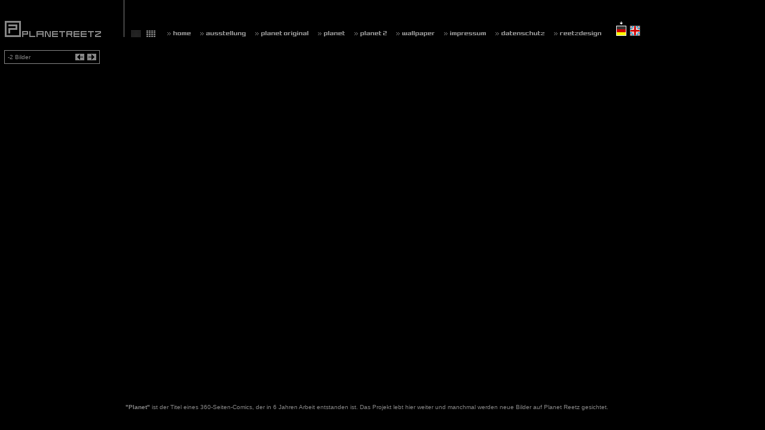

--- FILE ---
content_type: text/html; charset=UTF-8
request_url: http://planetreetz.com/index_wallpaper.php?page=1.0.0&imagecode=55
body_size: 2439
content:
<html>
<head>
<title>Planet Reetz</title>
<meta http-equiv="Content-Type" content="text/html; charset=iso-8859-1">
<style type="text/css">
.bodycopy {
	font-family: Verdana, Arial, Helvetica, sans-serif;
	color: #888888;
	font-size: 10px;
}
#navigation {
	width: 800px;
	position: absolute;
	left: 272px;
	top: 47px;
}
#languages {
	position: absolute;
	left: 1018px;
	top: 36px;
}
a.LinkStandardNormal:link, a.LinkStandardNormal:visited {
	font-family: Verdana, Arial, Helvetica, sans-serif;
	color: #888888;
}
a.LinkStandardNormal:hover {
	font-family: Verdana, Arial, Helvetica, sans-serif;
	color: #FFFFFF;
}
a.LinkStandard:link, a.LinkStandard:visited {
	font-family: Verdana, Arial, Helvetica, sans-serif;
	color: #888888;
	font-weight: bold;
}
a.LinkStandard:hover {
	font-family: Verdana, Arial, Helvetica, sans-serif;
	color: #FFFFFF;
	font-weight: bold;
}
.white {
	color: #FFFFFF;
}

.divline {
	width: 1px;
	height: 62px;
	position: absolute;
	top: 0px;
	left: 207px;
	background-color: #888888;
}
.divheader {
	height: 70px;
	width: 1072px;
	position: relative;
	display: table-cell;
	vertical-align: bottom;
	font-size: 0px;
	white-space: nowrap;
}
.divstart {
	position: absolute;
	top: 10px;
	left: 220px;
	z-index: 4;
}
.diviframe {
	width: 100%;
	position: absolute;
	top: 75px;
	left: 0px;
	z-index: 3;
}
.iframeminis {
	width: 100%;
	height: 30px;
	border: none;
	background-color: transparent;
}
#divslideshow {
	position: absolute;
	top: 84px;
	left: 7px;
	z-index: 4;
}
.divmicropix {
	position: absolute;
	top: 110px;
	left: 7px;
	z-index: 3;
	visibility: hidden;
}
.divmain {
	width: 100%;
	height: 600px;
	text-align: center;
	background: url('images/images/WallpaperMainimage_.jpg') repeat-x top center;
}
.divmaindark {
	width: 100%;
	height: 600px;
	background: url('images/images/WallpaperMainimage_.jpg') repeat-x top center;
	filter:alpha(opacity=30);
	-moz-opacity:.3;
	opacity:.3;
}
.divmaininner1 {
	position: absolute;
	top: 84px;
	left: 206px;
	width: 866px;
	height: 580px;
	z-index: 2;
	overflow-x: hidden; 
	overflow-y: auto;
	scrollbar-3dlight-color: #CCCCCC;
	scrollbar-arrow-color: #CCCCCC;
	scrollbar-darkshadow-color: #000000;
	scrollbar-face-color: #444444;
	scrollbar-highlight-color: #444444;
	scrollbar-shadow-color: #444444;
	scrollbar-track-color: #000000;
	visibility: hidden;
}
.divmaininner2 {
	position: absolute;
	top: 84px;
	left: 210px;
	z-index: 2;
}
.divfooter {
	height: 30px;
	position: absolute;
	top: 676px;
	left: 210px;
}
.opaque {
	position: relative;
}
.imgborder {
	border: #000000 1px solid;
}
.imgborderover {
	border: #FFFFFF 1px solid;
}
.imgbglink {
	border: #888888 1px solid;
}
.imgbglinkover {
	background-color: #FFFFFF;
	border: #FFFFFF 1px solid;
}
.imgbglinkdown {
	background-color: #888888;
	border: #888888 1px solid;
}
.microheight {
	font-size: 2px;
}
.zeroheight {
	font-size: 0px;
}
</style>
<script language="JavaScript" type="text/JavaScript">
function NewWindow(mypage, myname, w, h, scroll) {
	var winl = (screen.width - w) / 2;
	var wint = (screen.height - h) / 2;
	winprops = 'height='+h+',width='+w+',top='+wint+',left='+winl+',scrollbars='+scroll+',resizable';
	win = window.open(mypage, myname, winprops);
	if (parseInt(navigator.appVersion) >= 4) { win.window.focus(); }
}
</script>
</head>

<body leftmargin="0" topmargin="0" marginwidth="0" marginheight="0" bgcolor="#000000">
<div class="divline"></div>
<div class="divheader">
	<a href="http://www.planetreetz.com"><img src="images/images/PlanetreetzLogoWP.gif" alt="planetreetz" width="161" height="27" border="0" hspace="8" vspace="8"></a>
	<img src="images/images/spacer.gif" alt="" width="38" height="62">
	<a href="index_wallpaper.php?page=1.0.0&imagecode=55&micropix=visible"><img src="images/images/NavcontentsmicroWP.gif" alt="kleine �bersicht zeigen" title="kleine �bersicht zeigen" width="23" height="30" border="0" onMouseOver="this.src='images/images/NavcontentsmicroWP_over.gif'" onMouseOut="this.src='images/images/NavcontentsmicroWP.gif'" hspace="1" vspace="5"></a>
	<a href="index_wallpaper.php?page=0.0.0&minipix=visible"><img src="images/images/NavcontentsWP.gif" alt="gro&szlig;e �bersicht zeigen" title="gro&szlig;e �bersicht zeigen" width="23" height="30" border="0" onMouseOver="this.src='images/images/NavcontentsWP_over.gif'" onMouseOut="this.src='images/images/NavcontentsWP.gif'" hspace="1" vspace="5"></a>
	<img src="images/images/spacer.gif" alt="" width="5" height="62">
	<div id="navigation">
	<a href="http://www.planetreetz.com"><img src="images/images/NavhomeWP.gif" alt="home" width="39" height="10" border="0" onMouseOver="this.src='images/images/NavhomeWP_over.gif'" onMouseOut="this.src='images/images/NavhomeWP.gif'" hspace="8" vspace="5"></a>
		<a href="index_ausstellung2.php"><img src="images/images/NavExhibdeutschWP.gif" alt="ausstellung" width="76" height="10" border="0" onMouseOver="this.src='images/images/NavExhibdeutschWP_over.gif'" onMouseOut="this.src='images/images/NavExhibdeutschWP.gif'" hspace="8" vspace="5"></a>
		<a href="index_wallpaper.php?section=planetoriginal&minipix=visible&micropix=hidden"><img src="images/images/NavPlanetoriginalWP.gif" alt="planet original" width="89" height="10" border="0" onMouseOver="this.src='images/images/NavPlanetoriginalWP_over.gif'" onMouseOut="this.src='images/images/NavPlanetoriginalWP.gif'" hspace="8" vspace="5"></a>
	<a href="index_wallpaper.php?section=planet&minipix=visible&micropix=hidden"><img src="images/images/NavPlanetWP.gif" alt="planet" width="45" height="10" border="0" onMouseOver="this.src='images/images/NavPlanetWP_over.gif'" onMouseOut="this.src='images/images/NavPlanetWP.gif'" hspace="8" vspace="5"></a>
	<a href="index_wallpaper.php?section=planet2&minipix=visible&micropix=hidden"><img src="images/images/NavPlanet2WP.gif" alt="planet 2" width="54" height="10" border="0" onMouseOver="this.src='images/images/NavPlanet2WP_over.gif'" onMouseOut="this.src='images/images/NavPlanet2WP.gif'" hspace="8" vspace="5"></a>
	<a href="index_wallpaper.php?section=wallpaper&minipix=visible&micropix=hidden"><img src="images/images/NavWallpaperWP.gif" alt="planet" width="64" height="10" border="0" onMouseOver="this.src='images/images/NavWallpaperWP_over.gif'" onMouseOut="this.src='images/images/NavWallpaperWP.gif'" hspace="8" vspace="5"></a>
		<a href="index.php?link=impressum"><img src="images/images/NavImpdeutschWP.gif" alt="impressum" width="70" height="10" border="0" onMouseOver="this.src='images/images/NavImpdeutschWP_over.gif'" onMouseOut="this.src='images/images/NavImpdeutschWP.gif'" hspace="8" vspace="5"></a>
	    	<a href="index.php?link=datenschutz"><img src="images/images/NavDatdeutschWP.gif" alt="datenschutz" width="82" height="10" border="0" onMouseOver="this.src='images/images/NavDatdeutschWP_over.gif'" onMouseOut="this.src='images/images/NavDatdeutschWP.gif'" hspace="8" vspace="5"></a>
		<a href="http://www.reetzdesign.de"><img src="images/images/NavReetzdesignWP.gif" alt="reetzdesign" width="79" height="10" border="0" onMouseOver="this.src='images/images/NavReetzdesignWP_over.gif'" onMouseOut="this.src='images/images/NavReetzdesignWP.gif'" hspace="8" vspace="5"></a>
</div>
<div id="languages">
	<img src="images/images/spacer.gif" alt="" width="10" height="27">
		<img src="images/images/langdeutschWP_down.gif" alt="deutsch" width="17" height="27" hspace="3">
	<a href="index_wallpaper.php?page=1.0.0&language=english&imagecode=55"><img src="images/images/langenglishWP.gif" alt="english" name="langdeutsch" width="17" height="27" border="0" onmouseover="this.src='images/images/langenglisWP_over.gif'" onmouseout="this.src='images/images/langenglishWP.gif'" hspace="3"></a>
	</div>
</div>
<div id="divslideshow">
	<table width="160" border="0" cellpadding="0" cellspacing="5" style="border: #888888 1px solid" class="bodycopy">
		<tr>
			<td align="left" valign="bottom">
				-2 Bilder			</td>
			<td align="right" valign="bottom" class="zeroheight">
				<a href="index_wallpaper.php?page=1.0.0&imagecode=00"><img src="images/images/NavpreviousWP.gif" alt="<-" width="15" height="11" border="0" onMouseOver="this.src='images/images/NavpreviousWP_over.gif'" onMouseOut="this.src='images/images/NavpreviousWP.gif'"></a>
				<img src="images/images/spacer.gif" alt="" width="5" height="10" border="0">
				<a href="index_wallpaper.php?page=1.0.0&imagecode=00"><img src="images/images/NavnextWP.gif" alt="->" width="15" height="11" border="0" onMouseOver="this.src='images/images/NavnextWP_over.gif'" onMouseOut="this.src='images/images/NavnextWP.gif'"></a>
			</td>
		</tr>
	</table>
</div>

<div class="divfooter bodycopy">
				<strong>"Planet"</strong> ist der Titel eines 360-Seiten-Comics, der in 6 Jahren Arbeit entstanden ist.
				Das Projekt lebt hier weiter und manchmal werden neue Bilder auf Planet Reetz gesichtet.
</div>
</body>
</html>
